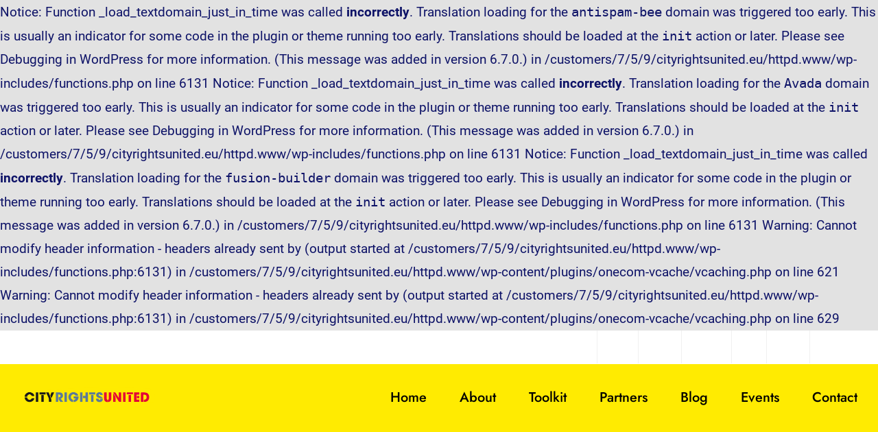

--- FILE ---
content_type: text/html; charset=UTF-8
request_url: https://www.cityrightsunited.eu/tag/amsterdam/
body_size: 11176
content:

Notice: Function _load_textdomain_just_in_time was called <strong>incorrectly</strong>. Translation loading for the <code>antispam-bee</code> domain was triggered too early. This is usually an indicator for some code in the plugin or theme running too early. Translations should be loaded at the <code>init</code> action or later. Please see <a href="https://developer.wordpress.org/advanced-administration/debug/debug-wordpress/">Debugging in WordPress</a> for more information. (This message was added in version 6.7.0.) in /customers/7/5/9/cityrightsunited.eu/httpd.www/wp-includes/functions.php on line 6131

Notice: Function _load_textdomain_just_in_time was called <strong>incorrectly</strong>. Translation loading for the <code>Avada</code> domain was triggered too early. This is usually an indicator for some code in the plugin or theme running too early. Translations should be loaded at the <code>init</code> action or later. Please see <a href="https://developer.wordpress.org/advanced-administration/debug/debug-wordpress/">Debugging in WordPress</a> for more information. (This message was added in version 6.7.0.) in /customers/7/5/9/cityrightsunited.eu/httpd.www/wp-includes/functions.php on line 6131

Notice: Function _load_textdomain_just_in_time was called <strong>incorrectly</strong>. Translation loading for the <code>fusion-builder</code> domain was triggered too early. This is usually an indicator for some code in the plugin or theme running too early. Translations should be loaded at the <code>init</code> action or later. Please see <a href="https://developer.wordpress.org/advanced-administration/debug/debug-wordpress/">Debugging in WordPress</a> for more information. (This message was added in version 6.7.0.) in /customers/7/5/9/cityrightsunited.eu/httpd.www/wp-includes/functions.php on line 6131

Warning: Cannot modify header information - headers already sent by (output started at /customers/7/5/9/cityrightsunited.eu/httpd.www/wp-includes/functions.php:6131) in /customers/7/5/9/cityrightsunited.eu/httpd.www/wp-content/plugins/onecom-vcache/vcaching.php on line 621

Warning: Cannot modify header information - headers already sent by (output started at /customers/7/5/9/cityrightsunited.eu/httpd.www/wp-includes/functions.php:6131) in /customers/7/5/9/cityrightsunited.eu/httpd.www/wp-content/plugins/onecom-vcache/vcaching.php on line 629
<!DOCTYPE html>
<html class="avada-html-layout-wide avada-html-header-position-top avada-html-is-archive" lang="en-GB" prefix="og: http://ogp.me/ns# fb: http://ogp.me/ns/fb#">
<head>
	<meta http-equiv="X-UA-Compatible" content="IE=edge" />
	<meta http-equiv="Content-Type" content="text/html; charset=utf-8"/>
	<meta name="viewport" content="width=device-width, initial-scale=1" />
	<title>amsterdam &#8211; City Rights United</title>
<meta name='robots' content='max-image-preview:large' />
<link rel="alternate" type="application/rss+xml" title="City Rights United &raquo; Feed" href="https://www.cityrightsunited.eu/feed/" />
<link rel="alternate" type="application/rss+xml" title="City Rights United &raquo; Comments Feed" href="https://www.cityrightsunited.eu/comments/feed/" />
					<link rel="shortcut icon" href="https://usercontent.one/wp/www.cityrightsunited.eu/wp-content/uploads/2022/01/favicon_32x32_Tavola-disegno-1_Tavola-disegno-1.png" type="image/x-icon" />
		
					<!-- Apple Touch Icon -->
			<link rel="apple-touch-icon" sizes="180x180" href="https://usercontent.one/wp/www.cityrightsunited.eu/wp-content/uploads/2022/01/favicon_32x32_Tavola-disegno-1_Tavola-disegno-1.png">
		
					<!-- Android Icon -->
			<link rel="icon" sizes="192x192" href="https://usercontent.one/wp/www.cityrightsunited.eu/wp-content/uploads/2022/01/favicon_32x32_Tavola-disegno-1_Tavola-disegno-1.png">
		
					<!-- MS Edge Icon -->
			<meta name="msapplication-TileImage" content="https://usercontent.one/wp/www.cityrightsunited.eu/wp-content/uploads/2022/01/favicon_32x32_Tavola-disegno-1_Tavola-disegno-1.png">
				<link rel="alternate" type="application/rss+xml" title="City Rights United &raquo; amsterdam Tag Feed" href="https://www.cityrightsunited.eu/tag/amsterdam/feed/" />
		<!-- This site uses the Google Analytics by MonsterInsights plugin v9.11.1 - Using Analytics tracking - https://www.monsterinsights.com/ -->
							<script src="//www.googletagmanager.com/gtag/js?id=G-22SJE7F7J5"  data-cfasync="false" data-wpfc-render="false" type="text/javascript" async></script>
			<script data-cfasync="false" data-wpfc-render="false" type="text/javascript">
				var mi_version = '9.11.1';
				var mi_track_user = true;
				var mi_no_track_reason = '';
								var MonsterInsightsDefaultLocations = {"page_location":"https:\/\/www.cityrightsunited.eu\/tag\/amsterdam\/"};
								if ( typeof MonsterInsightsPrivacyGuardFilter === 'function' ) {
					var MonsterInsightsLocations = (typeof MonsterInsightsExcludeQuery === 'object') ? MonsterInsightsPrivacyGuardFilter( MonsterInsightsExcludeQuery ) : MonsterInsightsPrivacyGuardFilter( MonsterInsightsDefaultLocations );
				} else {
					var MonsterInsightsLocations = (typeof MonsterInsightsExcludeQuery === 'object') ? MonsterInsightsExcludeQuery : MonsterInsightsDefaultLocations;
				}

								var disableStrs = [
										'ga-disable-G-22SJE7F7J5',
									];

				/* Function to detect opted out users */
				function __gtagTrackerIsOptedOut() {
					for (var index = 0; index < disableStrs.length; index++) {
						if (document.cookie.indexOf(disableStrs[index] + '=true') > -1) {
							return true;
						}
					}

					return false;
				}

				/* Disable tracking if the opt-out cookie exists. */
				if (__gtagTrackerIsOptedOut()) {
					for (var index = 0; index < disableStrs.length; index++) {
						window[disableStrs[index]] = true;
					}
				}

				/* Opt-out function */
				function __gtagTrackerOptout() {
					for (var index = 0; index < disableStrs.length; index++) {
						document.cookie = disableStrs[index] + '=true; expires=Thu, 31 Dec 2099 23:59:59 UTC; path=/';
						window[disableStrs[index]] = true;
					}
				}

				if ('undefined' === typeof gaOptout) {
					function gaOptout() {
						__gtagTrackerOptout();
					}
				}
								window.dataLayer = window.dataLayer || [];

				window.MonsterInsightsDualTracker = {
					helpers: {},
					trackers: {},
				};
				if (mi_track_user) {
					function __gtagDataLayer() {
						dataLayer.push(arguments);
					}

					function __gtagTracker(type, name, parameters) {
						if (!parameters) {
							parameters = {};
						}

						if (parameters.send_to) {
							__gtagDataLayer.apply(null, arguments);
							return;
						}

						if (type === 'event') {
														parameters.send_to = monsterinsights_frontend.v4_id;
							var hookName = name;
							if (typeof parameters['event_category'] !== 'undefined') {
								hookName = parameters['event_category'] + ':' + name;
							}

							if (typeof MonsterInsightsDualTracker.trackers[hookName] !== 'undefined') {
								MonsterInsightsDualTracker.trackers[hookName](parameters);
							} else {
								__gtagDataLayer('event', name, parameters);
							}
							
						} else {
							__gtagDataLayer.apply(null, arguments);
						}
					}

					__gtagTracker('js', new Date());
					__gtagTracker('set', {
						'developer_id.dZGIzZG': true,
											});
					if ( MonsterInsightsLocations.page_location ) {
						__gtagTracker('set', MonsterInsightsLocations);
					}
										__gtagTracker('config', 'G-22SJE7F7J5', {"forceSSL":"true","link_attribution":"true"} );
										window.gtag = __gtagTracker;										(function () {
						/* https://developers.google.com/analytics/devguides/collection/analyticsjs/ */
						/* ga and __gaTracker compatibility shim. */
						var noopfn = function () {
							return null;
						};
						var newtracker = function () {
							return new Tracker();
						};
						var Tracker = function () {
							return null;
						};
						var p = Tracker.prototype;
						p.get = noopfn;
						p.set = noopfn;
						p.send = function () {
							var args = Array.prototype.slice.call(arguments);
							args.unshift('send');
							__gaTracker.apply(null, args);
						};
						var __gaTracker = function () {
							var len = arguments.length;
							if (len === 0) {
								return;
							}
							var f = arguments[len - 1];
							if (typeof f !== 'object' || f === null || typeof f.hitCallback !== 'function') {
								if ('send' === arguments[0]) {
									var hitConverted, hitObject = false, action;
									if ('event' === arguments[1]) {
										if ('undefined' !== typeof arguments[3]) {
											hitObject = {
												'eventAction': arguments[3],
												'eventCategory': arguments[2],
												'eventLabel': arguments[4],
												'value': arguments[5] ? arguments[5] : 1,
											}
										}
									}
									if ('pageview' === arguments[1]) {
										if ('undefined' !== typeof arguments[2]) {
											hitObject = {
												'eventAction': 'page_view',
												'page_path': arguments[2],
											}
										}
									}
									if (typeof arguments[2] === 'object') {
										hitObject = arguments[2];
									}
									if (typeof arguments[5] === 'object') {
										Object.assign(hitObject, arguments[5]);
									}
									if ('undefined' !== typeof arguments[1].hitType) {
										hitObject = arguments[1];
										if ('pageview' === hitObject.hitType) {
											hitObject.eventAction = 'page_view';
										}
									}
									if (hitObject) {
										action = 'timing' === arguments[1].hitType ? 'timing_complete' : hitObject.eventAction;
										hitConverted = mapArgs(hitObject);
										__gtagTracker('event', action, hitConverted);
									}
								}
								return;
							}

							function mapArgs(args) {
								var arg, hit = {};
								var gaMap = {
									'eventCategory': 'event_category',
									'eventAction': 'event_action',
									'eventLabel': 'event_label',
									'eventValue': 'event_value',
									'nonInteraction': 'non_interaction',
									'timingCategory': 'event_category',
									'timingVar': 'name',
									'timingValue': 'value',
									'timingLabel': 'event_label',
									'page': 'page_path',
									'location': 'page_location',
									'title': 'page_title',
									'referrer' : 'page_referrer',
								};
								for (arg in args) {
																		if (!(!args.hasOwnProperty(arg) || !gaMap.hasOwnProperty(arg))) {
										hit[gaMap[arg]] = args[arg];
									} else {
										hit[arg] = args[arg];
									}
								}
								return hit;
							}

							try {
								f.hitCallback();
							} catch (ex) {
							}
						};
						__gaTracker.create = newtracker;
						__gaTracker.getByName = newtracker;
						__gaTracker.getAll = function () {
							return [];
						};
						__gaTracker.remove = noopfn;
						__gaTracker.loaded = true;
						window['__gaTracker'] = __gaTracker;
					})();
									} else {
										console.log("");
					(function () {
						function __gtagTracker() {
							return null;
						}

						window['__gtagTracker'] = __gtagTracker;
						window['gtag'] = __gtagTracker;
					})();
									}
			</script>
							<!-- / Google Analytics by MonsterInsights -->
		<style id='wp-img-auto-sizes-contain-inline-css' type='text/css'>
img:is([sizes=auto i],[sizes^="auto," i]){contain-intrinsic-size:3000px 1500px}
/*# sourceURL=wp-img-auto-sizes-contain-inline-css */
</style>
<style id='classic-theme-styles-inline-css' type='text/css'>
/*! This file is auto-generated */
.wp-block-button__link{color:#fff;background-color:#32373c;border-radius:9999px;box-shadow:none;text-decoration:none;padding:calc(.667em + 2px) calc(1.333em + 2px);font-size:1.125em}.wp-block-file__button{background:#32373c;color:#fff;text-decoration:none}
/*# sourceURL=/wp-includes/css/classic-themes.min.css */
</style>
<link rel='stylesheet' id='fusion-dynamic-css-css' href='https://usercontent.one/wp/www.cityrightsunited.eu/wp-content/uploads/fusion-styles/6649050381f364fea7bc6b912b9fcdf1.min.css?ver=3.8.2' type='text/css' media='all' />
<script type="text/javascript" src="https://usercontent.one/wp/www.cityrightsunited.eu/wp-content/plugins/google-analytics-for-wordpress/assets/js/frontend-gtag.js?ver=9.11.1" id="monsterinsights-frontend-script-js" async="async" data-wp-strategy="async"></script>
<script data-cfasync="false" data-wpfc-render="false" type="text/javascript" id='monsterinsights-frontend-script-js-extra'>/* <![CDATA[ */
var monsterinsights_frontend = {"js_events_tracking":"true","download_extensions":"doc,pdf,ppt,zip,xls,docx,pptx,xlsx","inbound_paths":"[{\"path\":\"\\\/go\\\/\",\"label\":\"affiliate\"},{\"path\":\"\\\/recommend\\\/\",\"label\":\"affiliate\"}]","home_url":"https:\/\/www.cityrightsunited.eu","hash_tracking":"false","v4_id":"G-22SJE7F7J5"};/* ]]> */
</script>
<link rel="https://api.w.org/" href="https://www.cityrightsunited.eu/wp-json/" /><link rel="alternate" title="JSON" type="application/json" href="https://www.cityrightsunited.eu/wp-json/wp/v2/tags/5" /><link rel="EditURI" type="application/rsd+xml" title="RSD" href="https://www.cityrightsunited.eu/xmlrpc.php?rsd" />
<meta name="generator" content="WordPress 6.9" />
<style type="text/css" id="css-fb-visibility">@media screen and (max-width: 740px){.fusion-no-small-visibility{display:none !important;}body .sm-text-align-center{text-align:center !important;}body .sm-text-align-left{text-align:left !important;}body .sm-text-align-right{text-align:right !important;}body .sm-flex-align-center{justify-content:center !important;}body .sm-flex-align-flex-start{justify-content:flex-start !important;}body .sm-flex-align-flex-end{justify-content:flex-end !important;}body .sm-mx-auto{margin-left:auto !important;margin-right:auto !important;}body .sm-ml-auto{margin-left:auto !important;}body .sm-mr-auto{margin-right:auto !important;}body .fusion-absolute-position-small{position:absolute;top:auto;width:100%;}.awb-sticky.awb-sticky-small{ position: sticky; top: var(--awb-sticky-offset,0); }}@media screen and (min-width: 741px) and (max-width: 1124px){.fusion-no-medium-visibility{display:none !important;}body .md-text-align-center{text-align:center !important;}body .md-text-align-left{text-align:left !important;}body .md-text-align-right{text-align:right !important;}body .md-flex-align-center{justify-content:center !important;}body .md-flex-align-flex-start{justify-content:flex-start !important;}body .md-flex-align-flex-end{justify-content:flex-end !important;}body .md-mx-auto{margin-left:auto !important;margin-right:auto !important;}body .md-ml-auto{margin-left:auto !important;}body .md-mr-auto{margin-right:auto !important;}body .fusion-absolute-position-medium{position:absolute;top:auto;width:100%;}.awb-sticky.awb-sticky-medium{ position: sticky; top: var(--awb-sticky-offset,0); }}@media screen and (min-width: 1125px){.fusion-no-large-visibility{display:none !important;}body .lg-text-align-center{text-align:center !important;}body .lg-text-align-left{text-align:left !important;}body .lg-text-align-right{text-align:right !important;}body .lg-flex-align-center{justify-content:center !important;}body .lg-flex-align-flex-start{justify-content:flex-start !important;}body .lg-flex-align-flex-end{justify-content:flex-end !important;}body .lg-mx-auto{margin-left:auto !important;margin-right:auto !important;}body .lg-ml-auto{margin-left:auto !important;}body .lg-mr-auto{margin-right:auto !important;}body .fusion-absolute-position-large{position:absolute;top:auto;width:100%;}.awb-sticky.awb-sticky-large{ position: sticky; top: var(--awb-sticky-offset,0); }}</style><style type="text/css">.recentcomments a{display:inline !important;padding:0 !important;margin:0 !important;}</style>		<script type="text/javascript">
			var doc = document.documentElement;
			doc.setAttribute( 'data-useragent', navigator.userAgent );
		</script>
		
	<style id='global-styles-inline-css' type='text/css'>
:root{--wp--preset--aspect-ratio--square: 1;--wp--preset--aspect-ratio--4-3: 4/3;--wp--preset--aspect-ratio--3-4: 3/4;--wp--preset--aspect-ratio--3-2: 3/2;--wp--preset--aspect-ratio--2-3: 2/3;--wp--preset--aspect-ratio--16-9: 16/9;--wp--preset--aspect-ratio--9-16: 9/16;--wp--preset--color--black: #000000;--wp--preset--color--cyan-bluish-gray: #abb8c3;--wp--preset--color--white: #ffffff;--wp--preset--color--pale-pink: #f78da7;--wp--preset--color--vivid-red: #cf2e2e;--wp--preset--color--luminous-vivid-orange: #ff6900;--wp--preset--color--luminous-vivid-amber: #fcb900;--wp--preset--color--light-green-cyan: #7bdcb5;--wp--preset--color--vivid-green-cyan: #00d084;--wp--preset--color--pale-cyan-blue: #8ed1fc;--wp--preset--color--vivid-cyan-blue: #0693e3;--wp--preset--color--vivid-purple: #9b51e0;--wp--preset--gradient--vivid-cyan-blue-to-vivid-purple: linear-gradient(135deg,rgb(6,147,227) 0%,rgb(155,81,224) 100%);--wp--preset--gradient--light-green-cyan-to-vivid-green-cyan: linear-gradient(135deg,rgb(122,220,180) 0%,rgb(0,208,130) 100%);--wp--preset--gradient--luminous-vivid-amber-to-luminous-vivid-orange: linear-gradient(135deg,rgb(252,185,0) 0%,rgb(255,105,0) 100%);--wp--preset--gradient--luminous-vivid-orange-to-vivid-red: linear-gradient(135deg,rgb(255,105,0) 0%,rgb(207,46,46) 100%);--wp--preset--gradient--very-light-gray-to-cyan-bluish-gray: linear-gradient(135deg,rgb(238,238,238) 0%,rgb(169,184,195) 100%);--wp--preset--gradient--cool-to-warm-spectrum: linear-gradient(135deg,rgb(74,234,220) 0%,rgb(151,120,209) 20%,rgb(207,42,186) 40%,rgb(238,44,130) 60%,rgb(251,105,98) 80%,rgb(254,248,76) 100%);--wp--preset--gradient--blush-light-purple: linear-gradient(135deg,rgb(255,206,236) 0%,rgb(152,150,240) 100%);--wp--preset--gradient--blush-bordeaux: linear-gradient(135deg,rgb(254,205,165) 0%,rgb(254,45,45) 50%,rgb(107,0,62) 100%);--wp--preset--gradient--luminous-dusk: linear-gradient(135deg,rgb(255,203,112) 0%,rgb(199,81,192) 50%,rgb(65,88,208) 100%);--wp--preset--gradient--pale-ocean: linear-gradient(135deg,rgb(255,245,203) 0%,rgb(182,227,212) 50%,rgb(51,167,181) 100%);--wp--preset--gradient--electric-grass: linear-gradient(135deg,rgb(202,248,128) 0%,rgb(113,206,126) 100%);--wp--preset--gradient--midnight: linear-gradient(135deg,rgb(2,3,129) 0%,rgb(40,116,252) 100%);--wp--preset--font-size--small: 14.25px;--wp--preset--font-size--medium: 20px;--wp--preset--font-size--large: 28.5px;--wp--preset--font-size--x-large: 42px;--wp--preset--font-size--normal: 19px;--wp--preset--font-size--xlarge: 38px;--wp--preset--font-size--huge: 57px;--wp--preset--spacing--20: 0.44rem;--wp--preset--spacing--30: 0.67rem;--wp--preset--spacing--40: 1rem;--wp--preset--spacing--50: 1.5rem;--wp--preset--spacing--60: 2.25rem;--wp--preset--spacing--70: 3.38rem;--wp--preset--spacing--80: 5.06rem;--wp--preset--shadow--natural: 6px 6px 9px rgba(0, 0, 0, 0.2);--wp--preset--shadow--deep: 12px 12px 50px rgba(0, 0, 0, 0.4);--wp--preset--shadow--sharp: 6px 6px 0px rgba(0, 0, 0, 0.2);--wp--preset--shadow--outlined: 6px 6px 0px -3px rgb(255, 255, 255), 6px 6px rgb(0, 0, 0);--wp--preset--shadow--crisp: 6px 6px 0px rgb(0, 0, 0);}:where(.is-layout-flex){gap: 0.5em;}:where(.is-layout-grid){gap: 0.5em;}body .is-layout-flex{display: flex;}.is-layout-flex{flex-wrap: wrap;align-items: center;}.is-layout-flex > :is(*, div){margin: 0;}body .is-layout-grid{display: grid;}.is-layout-grid > :is(*, div){margin: 0;}:where(.wp-block-columns.is-layout-flex){gap: 2em;}:where(.wp-block-columns.is-layout-grid){gap: 2em;}:where(.wp-block-post-template.is-layout-flex){gap: 1.25em;}:where(.wp-block-post-template.is-layout-grid){gap: 1.25em;}.has-black-color{color: var(--wp--preset--color--black) !important;}.has-cyan-bluish-gray-color{color: var(--wp--preset--color--cyan-bluish-gray) !important;}.has-white-color{color: var(--wp--preset--color--white) !important;}.has-pale-pink-color{color: var(--wp--preset--color--pale-pink) !important;}.has-vivid-red-color{color: var(--wp--preset--color--vivid-red) !important;}.has-luminous-vivid-orange-color{color: var(--wp--preset--color--luminous-vivid-orange) !important;}.has-luminous-vivid-amber-color{color: var(--wp--preset--color--luminous-vivid-amber) !important;}.has-light-green-cyan-color{color: var(--wp--preset--color--light-green-cyan) !important;}.has-vivid-green-cyan-color{color: var(--wp--preset--color--vivid-green-cyan) !important;}.has-pale-cyan-blue-color{color: var(--wp--preset--color--pale-cyan-blue) !important;}.has-vivid-cyan-blue-color{color: var(--wp--preset--color--vivid-cyan-blue) !important;}.has-vivid-purple-color{color: var(--wp--preset--color--vivid-purple) !important;}.has-black-background-color{background-color: var(--wp--preset--color--black) !important;}.has-cyan-bluish-gray-background-color{background-color: var(--wp--preset--color--cyan-bluish-gray) !important;}.has-white-background-color{background-color: var(--wp--preset--color--white) !important;}.has-pale-pink-background-color{background-color: var(--wp--preset--color--pale-pink) !important;}.has-vivid-red-background-color{background-color: var(--wp--preset--color--vivid-red) !important;}.has-luminous-vivid-orange-background-color{background-color: var(--wp--preset--color--luminous-vivid-orange) !important;}.has-luminous-vivid-amber-background-color{background-color: var(--wp--preset--color--luminous-vivid-amber) !important;}.has-light-green-cyan-background-color{background-color: var(--wp--preset--color--light-green-cyan) !important;}.has-vivid-green-cyan-background-color{background-color: var(--wp--preset--color--vivid-green-cyan) !important;}.has-pale-cyan-blue-background-color{background-color: var(--wp--preset--color--pale-cyan-blue) !important;}.has-vivid-cyan-blue-background-color{background-color: var(--wp--preset--color--vivid-cyan-blue) !important;}.has-vivid-purple-background-color{background-color: var(--wp--preset--color--vivid-purple) !important;}.has-black-border-color{border-color: var(--wp--preset--color--black) !important;}.has-cyan-bluish-gray-border-color{border-color: var(--wp--preset--color--cyan-bluish-gray) !important;}.has-white-border-color{border-color: var(--wp--preset--color--white) !important;}.has-pale-pink-border-color{border-color: var(--wp--preset--color--pale-pink) !important;}.has-vivid-red-border-color{border-color: var(--wp--preset--color--vivid-red) !important;}.has-luminous-vivid-orange-border-color{border-color: var(--wp--preset--color--luminous-vivid-orange) !important;}.has-luminous-vivid-amber-border-color{border-color: var(--wp--preset--color--luminous-vivid-amber) !important;}.has-light-green-cyan-border-color{border-color: var(--wp--preset--color--light-green-cyan) !important;}.has-vivid-green-cyan-border-color{border-color: var(--wp--preset--color--vivid-green-cyan) !important;}.has-pale-cyan-blue-border-color{border-color: var(--wp--preset--color--pale-cyan-blue) !important;}.has-vivid-cyan-blue-border-color{border-color: var(--wp--preset--color--vivid-cyan-blue) !important;}.has-vivid-purple-border-color{border-color: var(--wp--preset--color--vivid-purple) !important;}.has-vivid-cyan-blue-to-vivid-purple-gradient-background{background: var(--wp--preset--gradient--vivid-cyan-blue-to-vivid-purple) !important;}.has-light-green-cyan-to-vivid-green-cyan-gradient-background{background: var(--wp--preset--gradient--light-green-cyan-to-vivid-green-cyan) !important;}.has-luminous-vivid-amber-to-luminous-vivid-orange-gradient-background{background: var(--wp--preset--gradient--luminous-vivid-amber-to-luminous-vivid-orange) !important;}.has-luminous-vivid-orange-to-vivid-red-gradient-background{background: var(--wp--preset--gradient--luminous-vivid-orange-to-vivid-red) !important;}.has-very-light-gray-to-cyan-bluish-gray-gradient-background{background: var(--wp--preset--gradient--very-light-gray-to-cyan-bluish-gray) !important;}.has-cool-to-warm-spectrum-gradient-background{background: var(--wp--preset--gradient--cool-to-warm-spectrum) !important;}.has-blush-light-purple-gradient-background{background: var(--wp--preset--gradient--blush-light-purple) !important;}.has-blush-bordeaux-gradient-background{background: var(--wp--preset--gradient--blush-bordeaux) !important;}.has-luminous-dusk-gradient-background{background: var(--wp--preset--gradient--luminous-dusk) !important;}.has-pale-ocean-gradient-background{background: var(--wp--preset--gradient--pale-ocean) !important;}.has-electric-grass-gradient-background{background: var(--wp--preset--gradient--electric-grass) !important;}.has-midnight-gradient-background{background: var(--wp--preset--gradient--midnight) !important;}.has-small-font-size{font-size: var(--wp--preset--font-size--small) !important;}.has-medium-font-size{font-size: var(--wp--preset--font-size--medium) !important;}.has-large-font-size{font-size: var(--wp--preset--font-size--large) !important;}.has-x-large-font-size{font-size: var(--wp--preset--font-size--x-large) !important;}
/*# sourceURL=global-styles-inline-css */
</style>
</head>

<body class="archive tag tag-amsterdam tag-5 wp-theme-Avada fusion-image-hovers fusion-pagination-sizing fusion-button_type-flat fusion-button_span-no fusion-button_gradient-linear avada-image-rollover-circle-no avada-image-rollover-yes avada-image-rollover-direction-fade fusion-body ltr fusion-sticky-header no-tablet-sticky-header no-mobile-sticky-header no-mobile-slidingbar no-mobile-totop fusion-disable-outline fusion-sub-menu-fade mobile-logo-pos-left layout-wide-mode avada-has-boxed-modal-shadow- layout-scroll-offset-full avada-has-zero-margin-offset-top fusion-top-header menu-text-align-center mobile-menu-design-modern fusion-show-pagination-text fusion-header-layout-v3 avada-responsive avada-footer-fx-none avada-menu-highlight-style-bar fusion-search-form-clean fusion-main-menu-search-overlay fusion-avatar-circle avada-dropdown-styles avada-blog-layout-large avada-blog-archive-layout-grid avada-header-shadow-no avada-menu-icon-position-left avada-has-megamenu-shadow avada-has-breadcrumb-mobile-hidden avada-has-titlebar-bar_and_content avada-header-border-color-full-transparent avada-header-top-bg-not-opaque avada-has-transparent-timeline_color avada-has-pagination-width_height avada-flyout-menu-direction-fade avada-has-blocks avada-ec-views-v1" data-awb-post-id="513">
		<a class="skip-link screen-reader-text" href="#content">Skip to content</a>

	<div id="boxed-wrapper">
		<div class="fusion-sides-frame"></div>
		<div id="wrapper" class="fusion-wrapper">
			<div id="home" style="position:relative;top:-1px;"></div>
			
				
			<header class="fusion-header-wrapper">
				<div class="fusion-header-v3 fusion-logo-alignment fusion-logo-left fusion-sticky-menu- fusion-sticky-logo-1 fusion-mobile-logo-  fusion-mobile-menu-design-modern">
					
<div class="fusion-secondary-header">
	<div class="fusion-row">
							<div class="fusion-alignright">
				<nav class="fusion-secondary-menu" role="navigation" aria-label="Secondary Menu"><ul id="menu-virtual-assistant-main-menu" class="menu"><li  id="menu-item-11"  class="menu-item menu-item-type-custom menu-item-object-custom menu-item-home menu-item-11"  data-item-id="11"><a  href="https://www.cityrightsunited.eu/" class="fusion-bar-highlight"><span class="menu-text">Home</span></a></li><li  id="menu-item-29"  class="menu-item menu-item-type-post_type menu-item-object-page menu-item-29"  data-item-id="29"><a  href="https://www.cityrightsunited.eu/about/" class="fusion-bar-highlight"><span class="menu-text">About</span></a></li><li  id="menu-item-1912"  class="menu-item menu-item-type-post_type menu-item-object-page menu-item-has-children menu-item-1912 fusion-dropdown-menu"  data-item-id="1912"><a  href="https://www.cityrightsunited.eu/toolkit/" class="fusion-bar-highlight"><span class="menu-text">Toolkit</span></a><ul class="sub-menu"><li  id="menu-item-1913"  class="menu-item menu-item-type-post_type menu-item-object-page menu-item-1913 fusion-dropdown-submenu" ><a  href="https://www.cityrightsunited.eu/toolkit/access-to-education/" class="fusion-bar-highlight"><span>Education</span></a></li><li  id="menu-item-1914"  class="menu-item menu-item-type-post_type menu-item-object-page menu-item-1914 fusion-dropdown-submenu" ><a  href="https://www.cityrightsunited.eu/toolkit/lgbtqi/" class="fusion-bar-highlight"><span>LGBTQI+</span></a></li><li  id="menu-item-1915"  class="menu-item menu-item-type-post_type menu-item-object-page menu-item-1915 fusion-dropdown-submenu" ><a  href="https://www.cityrightsunited.eu/toolkit/access-to-housing/" class="fusion-bar-highlight"><span>Housing</span></a></li><li  id="menu-item-1916"  class="menu-item menu-item-type-post_type menu-item-object-page menu-item-1916 fusion-dropdown-submenu" ><a  href="https://www.cityrightsunited.eu/toolkit/city-id/" class="fusion-bar-highlight"><span>City ID</span></a></li><li  id="menu-item-1917"  class="menu-item menu-item-type-post_type menu-item-object-page menu-item-1917 fusion-dropdown-submenu" ><a  href="https://www.cityrightsunited.eu/toolkit/access-to-health-care/" class="fusion-bar-highlight"><span>health care</span></a></li><li  id="menu-item-1918"  class="menu-item menu-item-type-post_type menu-item-object-page menu-item-1918 fusion-dropdown-submenu" ><a  href="https://www.cityrightsunited.eu/toolkit/regularisation/" class="fusion-bar-highlight"><span>Regularisation</span></a></li><li  id="menu-item-1919"  class="menu-item menu-item-type-post_type menu-item-object-page menu-item-1919 fusion-dropdown-submenu" ><a  href="https://www.cityrightsunited.eu/toolkit/mmrn/" class="fusion-bar-highlight"><span>MMRN</span></a></li><li  id="menu-item-1920"  class="menu-item menu-item-type-post_type menu-item-object-page menu-item-1920 fusion-dropdown-submenu" ><a  href="https://www.cityrightsunited.eu/toolkit/migrante/" class="fusion-bar-highlight"><span>MIGRANTE</span></a></li><li  id="menu-item-1921"  class="menu-item menu-item-type-post_type menu-item-object-page menu-item-1921 fusion-dropdown-submenu" ><a  href="https://www.cityrightsunited.eu/toolkit/amsterdam-city-rights/" class="fusion-bar-highlight"><span>acr</span></a></li><li  id="menu-item-1922"  class="menu-item menu-item-type-post_type menu-item-object-page menu-item-1922 fusion-dropdown-submenu" ><a  href="https://www.cityrightsunited.eu/toolkit/top-manta/" class="fusion-bar-highlight"><span>Top Manta</span></a></li><li  id="menu-item-1923"  class="menu-item menu-item-type-post_type menu-item-object-page menu-item-1923 fusion-dropdown-submenu" ><a  href="https://www.cityrightsunited.eu/toolkit/printrights/" class="fusion-bar-highlight"><span>PrintRights</span></a></li><li  id="menu-item-1924"  class="menu-item menu-item-type-post_type menu-item-object-page menu-item-1924 fusion-dropdown-submenu" ><a  href="https://www.cityrightsunited.eu/toolkit/city-rights-app/" class="fusion-bar-highlight"><span>City Rights App</span></a></li><li  id="menu-item-1925"  class="menu-item menu-item-type-post_type menu-item-object-page menu-item-1925 fusion-dropdown-submenu" ><a  href="https://www.cityrightsunited.eu/toolkit/unsolicited-policy-advice/" class="fusion-bar-highlight"><span>Unsolicited Policy Advice</span></a></li></ul></li><li  id="menu-item-28"  class="menu-item menu-item-type-post_type menu-item-object-page menu-item-28"  data-item-id="28"><a  href="https://www.cityrightsunited.eu/partners/" class="fusion-bar-highlight"><span class="menu-text">Partners</span></a></li><li  id="menu-item-664"  class="menu-item menu-item-type-post_type menu-item-object-page menu-item-664"  data-item-id="664"><a  href="https://www.cityrightsunited.eu/blog/" class="fusion-bar-highlight"><span class="menu-text">Blog</span></a></li><li  id="menu-item-752"  class="menu-item menu-item-type-post_type menu-item-object-page menu-item-752"  data-item-id="752"><a  href="https://www.cityrightsunited.eu/events/" class="fusion-bar-highlight"><span class="menu-text">Events</span></a></li><li  id="menu-item-27"  class="menu-item menu-item-type-post_type menu-item-object-page menu-item-27"  data-item-id="27"><a  href="https://www.cityrightsunited.eu/contact/" class="fusion-bar-highlight"><span class="menu-text">Contact</span></a></li></ul></nav><nav class="fusion-mobile-nav-holder fusion-mobile-menu-text-align-left" aria-label="Secondary Mobile Menu"></nav>			</div>
			</div>
</div>
<div class="fusion-header-sticky-height"></div>
<div class="fusion-header">
	<div class="fusion-row">
					<div class="fusion-logo" data-margin-top="34px" data-margin-bottom="34px" data-margin-left="0px" data-margin-right="0px">
			<a class="fusion-logo-link"  href="https://www.cityrightsunited.eu/" >

						<!-- standard logo -->
			<img src="https://usercontent.one/wp/www.cityrightsunited.eu/wp-content/uploads/2022/01/city-rights-united-logo-def-ok-01.png" srcset="https://usercontent.one/wp/www.cityrightsunited.eu/wp-content/uploads/2022/01/city-rights-united-logo-def-ok-01.png 1x, https://usercontent.one/wp/www.cityrightsunited.eu/wp-content/uploads/2022/01/city-rights-united-logo-def-ok-01.png 2x" width="392" height="45" style="max-height:45px;height:auto;" alt="City Rights United Logo" data-retina_logo_url="https://usercontent.one/wp/www.cityrightsunited.eu/wp-content/uploads/2022/01/city-rights-united-logo-def-ok-01.png" class="fusion-standard-logo" />

			
											<!-- sticky header logo -->
				<img src="https://usercontent.one/wp/www.cityrightsunited.eu/wp-content/uploads/2022/01/city-rights-united-logo-def-ok-01.png" srcset="https://usercontent.one/wp/www.cityrightsunited.eu/wp-content/uploads/2022/01/city-rights-united-logo-def-ok-01.png 1x, https://usercontent.one/wp/www.cityrightsunited.eu/wp-content/uploads/2022/01/city-rights-united-logo-def-ok-01.png 2x" width="392" height="45" style="max-height:45px;height:auto;" alt="City Rights United Logo" data-retina_logo_url="https://usercontent.one/wp/www.cityrightsunited.eu/wp-content/uploads/2022/01/city-rights-united-logo-def-ok-01.png" class="fusion-sticky-logo" />
					</a>
		</div>		<nav class="fusion-main-menu" aria-label="Main Menu"><div class="fusion-overlay-search">		<form role="search" class="searchform fusion-search-form  fusion-search-form-clean" method="get" action="https://www.cityrightsunited.eu/">
			<div class="fusion-search-form-content">

				
				<div class="fusion-search-field search-field">
					<label><span class="screen-reader-text">Search for:</span>
													<input type="search" value="" name="s" class="s" placeholder="Search..." required aria-required="true" aria-label="Search..."/>
											</label>
				</div>
				<div class="fusion-search-button search-button">
					<input type="submit" class="fusion-search-submit searchsubmit" aria-label="Search" value="&#xf002;" />
									</div>

				
			</div>


			
		</form>
		<div class="fusion-search-spacer"></div><a href="#" role="button" aria-label="Close Search" class="fusion-close-search"></a></div><ul id="menu-virtual-assistant-main-menu-1" class="fusion-menu"><li   class="menu-item menu-item-type-custom menu-item-object-custom menu-item-home menu-item-11"  data-item-id="11"><a  href="https://www.cityrightsunited.eu/" class="fusion-bar-highlight"><span class="menu-text">Home</span></a></li><li   class="menu-item menu-item-type-post_type menu-item-object-page menu-item-29"  data-item-id="29"><a  href="https://www.cityrightsunited.eu/about/" class="fusion-bar-highlight"><span class="menu-text">About</span></a></li><li   class="menu-item menu-item-type-post_type menu-item-object-page menu-item-has-children menu-item-1912 fusion-dropdown-menu"  data-item-id="1912"><a  href="https://www.cityrightsunited.eu/toolkit/" class="fusion-bar-highlight"><span class="menu-text">Toolkit</span></a><ul class="sub-menu"><li   class="menu-item menu-item-type-post_type menu-item-object-page menu-item-1913 fusion-dropdown-submenu" ><a  href="https://www.cityrightsunited.eu/toolkit/access-to-education/" class="fusion-bar-highlight"><span>Education</span></a></li><li   class="menu-item menu-item-type-post_type menu-item-object-page menu-item-1914 fusion-dropdown-submenu" ><a  href="https://www.cityrightsunited.eu/toolkit/lgbtqi/" class="fusion-bar-highlight"><span>LGBTQI+</span></a></li><li   class="menu-item menu-item-type-post_type menu-item-object-page menu-item-1915 fusion-dropdown-submenu" ><a  href="https://www.cityrightsunited.eu/toolkit/access-to-housing/" class="fusion-bar-highlight"><span>Housing</span></a></li><li   class="menu-item menu-item-type-post_type menu-item-object-page menu-item-1916 fusion-dropdown-submenu" ><a  href="https://www.cityrightsunited.eu/toolkit/city-id/" class="fusion-bar-highlight"><span>City ID</span></a></li><li   class="menu-item menu-item-type-post_type menu-item-object-page menu-item-1917 fusion-dropdown-submenu" ><a  href="https://www.cityrightsunited.eu/toolkit/access-to-health-care/" class="fusion-bar-highlight"><span>health care</span></a></li><li   class="menu-item menu-item-type-post_type menu-item-object-page menu-item-1918 fusion-dropdown-submenu" ><a  href="https://www.cityrightsunited.eu/toolkit/regularisation/" class="fusion-bar-highlight"><span>Regularisation</span></a></li><li   class="menu-item menu-item-type-post_type menu-item-object-page menu-item-1919 fusion-dropdown-submenu" ><a  href="https://www.cityrightsunited.eu/toolkit/mmrn/" class="fusion-bar-highlight"><span>MMRN</span></a></li><li   class="menu-item menu-item-type-post_type menu-item-object-page menu-item-1920 fusion-dropdown-submenu" ><a  href="https://www.cityrightsunited.eu/toolkit/migrante/" class="fusion-bar-highlight"><span>MIGRANTE</span></a></li><li   class="menu-item menu-item-type-post_type menu-item-object-page menu-item-1921 fusion-dropdown-submenu" ><a  href="https://www.cityrightsunited.eu/toolkit/amsterdam-city-rights/" class="fusion-bar-highlight"><span>acr</span></a></li><li   class="menu-item menu-item-type-post_type menu-item-object-page menu-item-1922 fusion-dropdown-submenu" ><a  href="https://www.cityrightsunited.eu/toolkit/top-manta/" class="fusion-bar-highlight"><span>Top Manta</span></a></li><li   class="menu-item menu-item-type-post_type menu-item-object-page menu-item-1923 fusion-dropdown-submenu" ><a  href="https://www.cityrightsunited.eu/toolkit/printrights/" class="fusion-bar-highlight"><span>PrintRights</span></a></li><li   class="menu-item menu-item-type-post_type menu-item-object-page menu-item-1924 fusion-dropdown-submenu" ><a  href="https://www.cityrightsunited.eu/toolkit/city-rights-app/" class="fusion-bar-highlight"><span>City Rights App</span></a></li><li   class="menu-item menu-item-type-post_type menu-item-object-page menu-item-1925 fusion-dropdown-submenu" ><a  href="https://www.cityrightsunited.eu/toolkit/unsolicited-policy-advice/" class="fusion-bar-highlight"><span>Unsolicited Policy Advice</span></a></li></ul></li><li   class="menu-item menu-item-type-post_type menu-item-object-page menu-item-28"  data-item-id="28"><a  href="https://www.cityrightsunited.eu/partners/" class="fusion-bar-highlight"><span class="menu-text">Partners</span></a></li><li   class="menu-item menu-item-type-post_type menu-item-object-page menu-item-664"  data-item-id="664"><a  href="https://www.cityrightsunited.eu/blog/" class="fusion-bar-highlight"><span class="menu-text">Blog</span></a></li><li   class="menu-item menu-item-type-post_type menu-item-object-page menu-item-752"  data-item-id="752"><a  href="https://www.cityrightsunited.eu/events/" class="fusion-bar-highlight"><span class="menu-text">Events</span></a></li><li   class="menu-item menu-item-type-post_type menu-item-object-page menu-item-27"  data-item-id="27"><a  href="https://www.cityrightsunited.eu/contact/" class="fusion-bar-highlight"><span class="menu-text">Contact</span></a></li></ul></nav><div class="fusion-mobile-navigation"><ul id="menu-virtual-assistant-main-menu-2" class="fusion-mobile-menu"><li   class="menu-item menu-item-type-custom menu-item-object-custom menu-item-home menu-item-11"  data-item-id="11"><a  href="https://www.cityrightsunited.eu/" class="fusion-bar-highlight"><span class="menu-text">Home</span></a></li><li   class="menu-item menu-item-type-post_type menu-item-object-page menu-item-29"  data-item-id="29"><a  href="https://www.cityrightsunited.eu/about/" class="fusion-bar-highlight"><span class="menu-text">About</span></a></li><li   class="menu-item menu-item-type-post_type menu-item-object-page menu-item-has-children menu-item-1912 fusion-dropdown-menu"  data-item-id="1912"><a  href="https://www.cityrightsunited.eu/toolkit/" class="fusion-bar-highlight"><span class="menu-text">Toolkit</span></a><ul class="sub-menu"><li   class="menu-item menu-item-type-post_type menu-item-object-page menu-item-1913 fusion-dropdown-submenu" ><a  href="https://www.cityrightsunited.eu/toolkit/access-to-education/" class="fusion-bar-highlight"><span>Education</span></a></li><li   class="menu-item menu-item-type-post_type menu-item-object-page menu-item-1914 fusion-dropdown-submenu" ><a  href="https://www.cityrightsunited.eu/toolkit/lgbtqi/" class="fusion-bar-highlight"><span>LGBTQI+</span></a></li><li   class="menu-item menu-item-type-post_type menu-item-object-page menu-item-1915 fusion-dropdown-submenu" ><a  href="https://www.cityrightsunited.eu/toolkit/access-to-housing/" class="fusion-bar-highlight"><span>Housing</span></a></li><li   class="menu-item menu-item-type-post_type menu-item-object-page menu-item-1916 fusion-dropdown-submenu" ><a  href="https://www.cityrightsunited.eu/toolkit/city-id/" class="fusion-bar-highlight"><span>City ID</span></a></li><li   class="menu-item menu-item-type-post_type menu-item-object-page menu-item-1917 fusion-dropdown-submenu" ><a  href="https://www.cityrightsunited.eu/toolkit/access-to-health-care/" class="fusion-bar-highlight"><span>health care</span></a></li><li   class="menu-item menu-item-type-post_type menu-item-object-page menu-item-1918 fusion-dropdown-submenu" ><a  href="https://www.cityrightsunited.eu/toolkit/regularisation/" class="fusion-bar-highlight"><span>Regularisation</span></a></li><li   class="menu-item menu-item-type-post_type menu-item-object-page menu-item-1919 fusion-dropdown-submenu" ><a  href="https://www.cityrightsunited.eu/toolkit/mmrn/" class="fusion-bar-highlight"><span>MMRN</span></a></li><li   class="menu-item menu-item-type-post_type menu-item-object-page menu-item-1920 fusion-dropdown-submenu" ><a  href="https://www.cityrightsunited.eu/toolkit/migrante/" class="fusion-bar-highlight"><span>MIGRANTE</span></a></li><li   class="menu-item menu-item-type-post_type menu-item-object-page menu-item-1921 fusion-dropdown-submenu" ><a  href="https://www.cityrightsunited.eu/toolkit/amsterdam-city-rights/" class="fusion-bar-highlight"><span>acr</span></a></li><li   class="menu-item menu-item-type-post_type menu-item-object-page menu-item-1922 fusion-dropdown-submenu" ><a  href="https://www.cityrightsunited.eu/toolkit/top-manta/" class="fusion-bar-highlight"><span>Top Manta</span></a></li><li   class="menu-item menu-item-type-post_type menu-item-object-page menu-item-1923 fusion-dropdown-submenu" ><a  href="https://www.cityrightsunited.eu/toolkit/printrights/" class="fusion-bar-highlight"><span>PrintRights</span></a></li><li   class="menu-item menu-item-type-post_type menu-item-object-page menu-item-1924 fusion-dropdown-submenu" ><a  href="https://www.cityrightsunited.eu/toolkit/city-rights-app/" class="fusion-bar-highlight"><span>City Rights App</span></a></li><li   class="menu-item menu-item-type-post_type menu-item-object-page menu-item-1925 fusion-dropdown-submenu" ><a  href="https://www.cityrightsunited.eu/toolkit/unsolicited-policy-advice/" class="fusion-bar-highlight"><span>Unsolicited Policy Advice</span></a></li></ul></li><li   class="menu-item menu-item-type-post_type menu-item-object-page menu-item-28"  data-item-id="28"><a  href="https://www.cityrightsunited.eu/partners/" class="fusion-bar-highlight"><span class="menu-text">Partners</span></a></li><li   class="menu-item menu-item-type-post_type menu-item-object-page menu-item-664"  data-item-id="664"><a  href="https://www.cityrightsunited.eu/blog/" class="fusion-bar-highlight"><span class="menu-text">Blog</span></a></li><li   class="menu-item menu-item-type-post_type menu-item-object-page menu-item-752"  data-item-id="752"><a  href="https://www.cityrightsunited.eu/events/" class="fusion-bar-highlight"><span class="menu-text">Events</span></a></li><li   class="menu-item menu-item-type-post_type menu-item-object-page menu-item-27"  data-item-id="27"><a  href="https://www.cityrightsunited.eu/contact/" class="fusion-bar-highlight"><span class="menu-text">Contact</span></a></li></ul></div>	<div class="fusion-mobile-menu-icons">
							<a href="#" class="fusion-icon awb-icon-bars" aria-label="Toggle mobile menu" aria-expanded="false"></a>
		
		
		
			</div>

<nav class="fusion-mobile-nav-holder fusion-mobile-menu-text-align-left" aria-label="Main Menu Mobile"></nav>

					</div>
</div>
				</div>
				<div class="fusion-clearfix"></div>
			</header>
							
						<div id="sliders-container" class="fusion-slider-visibility">
					</div>
				
				
			
			<section class="avada-page-titlebar-wrapper" aria-label="Page Title Bar">
	<div class="fusion-page-title-bar fusion-page-title-bar-breadcrumbs fusion-page-title-bar-center">
		<div class="fusion-page-title-row">
			<div class="fusion-page-title-wrapper">
				<div class="fusion-page-title-captions">

																							<h1 class="entry-title">amsterdam</h1>

											
																
				</div>

				
			</div>
		</div>
	</div>
</section>

						<main id="main" class="clearfix ">
				<div class="fusion-row" style="">
<section id="content" class="full-width" style="width: 100%;">
	
	<div id="posts-container" class="fusion-blog-archive fusion-blog-layout-grid-wrapper fusion-clearfix">
	<div class="fusion-posts-container fusion-blog-layout-grid fusion-blog-layout-grid-3 isotope fusion-blog-pagination fusion-blog-rollover " data-pages="1">
		
		
													<article id="post-513" class="fusion-post-grid  post fusion-clearfix post-513 type-post status-publish format-standard has-post-thumbnail hentry category-uncategorised tag-amsterdam tag-corona tag-shelter tag-undocumented">
														<div class="fusion-post-wrapper">
				
				
				
									
		<div class="fusion-flexslider flexslider fusion-flexslider-loading fusion-post-slideshow">
		<ul class="slides">
																		<li><div  class="fusion-image-wrapper" aria-haspopup="true">
				<img width="1190" height="1320" src="https://usercontent.one/wp/www.cityrightsunited.eu/wp-content/uploads/2020/04/post_blog_4.webp" class="attachment-full size-full wp-post-image" alt="" decoding="async" fetchpriority="high" srcset="https://usercontent.one/wp/www.cityrightsunited.eu/wp-content/uploads/2020/04/post_blog_4-200x222.webp 200w, https://usercontent.one/wp/www.cityrightsunited.eu/wp-content/uploads/2020/04/post_blog_4-270x300.webp 270w, https://usercontent.one/wp/www.cityrightsunited.eu/wp-content/uploads/2020/04/post_blog_4-400x444.webp 400w, https://usercontent.one/wp/www.cityrightsunited.eu/wp-content/uploads/2020/04/post_blog_4-600x666.webp 600w, https://usercontent.one/wp/www.cityrightsunited.eu/wp-content/uploads/2020/04/post_blog_4-768x852.webp 768w, https://usercontent.one/wp/www.cityrightsunited.eu/wp-content/uploads/2020/04/post_blog_4-800x887.webp 800w, https://usercontent.one/wp/www.cityrightsunited.eu/wp-content/uploads/2020/04/post_blog_4-923x1024.webp 923w, https://usercontent.one/wp/www.cityrightsunited.eu/wp-content/uploads/2020/04/post_blog_4.webp 1190w" sizes="(min-width: 2200px) 100vw, (min-width: 794px) 420px, (min-width: 717px) 630px, (min-width: 640px) 717px, " /><div class="fusion-rollover">
	<div class="fusion-rollover-content">

														<a class="fusion-rollover-link" href="https://www.cityrightsunited.eu/2020/04/10/i-would-stay-home-if-i-had-one/">&#8216;I would stay home if I had one&#8217;</a>
			
														
								
													<div class="fusion-rollover-sep"></div>
				
																		<a class="fusion-rollover-gallery" href="https://usercontent.one/wp/www.cityrightsunited.eu/wp-content/uploads/2020/04/post_blog_4.webp" data-id="513" data-rel="iLightbox[gallery]" data-title="post_blog_4" data-caption="">
						Gallery					</a>
														
		
								
								
		
						<a class="fusion-link-wrapper" href="https://www.cityrightsunited.eu/2020/04/10/i-would-stay-home-if-i-had-one/" aria-label="&#8216;I would stay home if I had one&#8217;"></a>
	</div>
</div>
</div>
</li>
																																																																														</ul>
	</div>
				
														<div class="fusion-post-content-wrapper">
				
				
				<div class="fusion-post-content post-content">
					<h2 class="entry-title fusion-post-title"><a href="https://www.cityrightsunited.eu/2020/04/10/i-would-stay-home-if-i-had-one/">&#8216;I would stay home if I had one&#8217;</a></h2>
																<p class="fusion-single-line-meta">By <span class="vcard"><span class="fn"><a href="https://www.cityrightsunited.eu/author/lsaris/" title="Posts by LSaris" rel="author">LSaris</a></span></span><span class="fusion-inline-sep">|</span><span class="updated rich-snippet-hidden">2022-01-10T19:20:38+01:00</span><span>April 10, 2020</span><span class="fusion-inline-sep">|</span><a href="https://www.cityrightsunited.eu/category/uncategorised/" rel="category tag">Uncategorized</a><span class="fusion-inline-sep">|</span></p>
																										<div class="fusion-content-sep sep-none"></div>
						
					
					<div class="fusion-post-content-container">
						<p>When the Corona Virus reached the Netherlands it took a [...]</p>					</div>
				</div>

				
																																<div class="fusion-meta-info">
																										<div class="fusion-alignleft">
										<a href="https://www.cityrightsunited.eu/2020/04/10/i-would-stay-home-if-i-had-one/" class="fusion-read-more" aria-label="More on &#8216;I would stay home if I had one&#8217;">
											Read More										</a>
									</div>
								
																																		<div class="fusion-alignright">
																					<a href="https://www.cityrightsunited.eu/2020/04/10/i-would-stay-home-if-i-had-one/#respond"><i class="awb-icon-bubbles" aria-hidden="true"></i>&nbsp;0</a>																			</div>
															</div>
															
									</div>
				
									</div>
							</article>

			
		
		
	</div>

			</div>
</section>
						
					</div>  <!-- fusion-row -->
				</main>  <!-- #main -->
				
				
								
					
		<div class="fusion-footer">
					
	<footer class="fusion-footer-widget-area fusion-widget-area fusion-footer-widget-area-center">
		<div class="fusion-row">
			<div class="fusion-columns fusion-columns-1 fusion-widget-area">
				
																									<div class="fusion-column fusion-column-last col-lg-12 col-md-12 col-sm-12">
							<section id="media_image-3" class="fusion-footer-widget-column widget widget_media_image" style="border-style: solid;border-color:transparent;border-width:0px;"><img width="300" height="300" src="https://usercontent.one/wp/www.cityrightsunited.eu/wp-content/uploads/2022/01/logo-homepage.svg" class="image wp-image-1067  attachment-medium size-medium" alt="" style="max-width: 100%; height: auto;" decoding="async" srcset="https://usercontent.one/wp/www.cityrightsunited.eu/wp-content/uploads//2022/01/logo-homepage.svg 66w, https://usercontent.one/wp/www.cityrightsunited.eu/wp-content/uploads//2022/01/logo-homepage.svg 150w, https://usercontent.one/wp/www.cityrightsunited.eu/wp-content/uploads//2022/01/logo-homepage.svg 300w, https://usercontent.one/wp/www.cityrightsunited.eu/wp-content/uploads/2022/01/logo-homepage.svg 580w, https://usercontent.one/wp/www.cityrightsunited.eu/wp-content/uploads//2022/01/logo-homepage.svg 1024w, https://usercontent.one/wp/www.cityrightsunited.eu/wp-content/uploads//2022/01/logo-homepage.svg 1536w" sizes="(max-width: 300px) 100vw, 300px" /><div style="clear:both;"></div></section>																					</div>
																																																						
				<div class="fusion-clearfix"></div>
			</div> <!-- fusion-columns -->
		</div> <!-- fusion-row -->
	</footer> <!-- fusion-footer-widget-area -->

	
	<footer id="footer" class="fusion-footer-copyright-area fusion-footer-copyright-center">
		<div class="fusion-row">
			<div class="fusion-copyright-content">

				<div class="fusion-copyright-notice">
		<div>
		Copyright 2022 | All Rights Reserved | Powered by Diego Albino Dentale - Scherpmind Agency	</div>
</div>
<div class="fusion-social-links-footer">
	<div class="fusion-social-networks"><div class="fusion-social-networks-wrapper"><a  class="fusion-social-network-icon fusion-tooltip fusion-facebook awb-icon-facebook" style data-placement="top" data-title="Facebook" data-toggle="tooltip" title="Facebook" href="#" target="_blank" rel="noreferrer"><span class="screen-reader-text">Facebook</span></a></div></div></div>

			</div> <!-- fusion-fusion-copyright-content -->
		</div> <!-- fusion-row -->
	</footer> <!-- #footer -->
		</div> <!-- fusion-footer -->

		
					<div class="fusion-sliding-bar-wrapper">
											</div>

												</div> <!-- wrapper -->
		</div> <!-- #boxed-wrapper -->
		<div class="fusion-top-frame"></div>
		<div class="fusion-bottom-frame"></div>
		<div class="fusion-boxed-shadow"></div>
		<a class="fusion-one-page-text-link fusion-page-load-link" tabindex="-1" href="#" aria-hidden="true">Page load link</a>

		<div class="avada-footer-scripts">
			<script type="speculationrules">
{"prefetch":[{"source":"document","where":{"and":[{"href_matches":"/*"},{"not":{"href_matches":["/wp-*.php","/wp-admin/*","/wp-content/uploads/*","/wp-content/*","/wp-content/plugins/*","/wp-content/themes/Avada/*","/*\\?(.+)"]}},{"not":{"selector_matches":"a[rel~=\"nofollow\"]"}},{"not":{"selector_matches":".no-prefetch, .no-prefetch a"}}]},"eagerness":"conservative"}]}
</script>
<script type="text/javascript">var fusionNavIsCollapsed=function(e){var t,n;window.innerWidth<=e.getAttribute("data-breakpoint")?(e.classList.add("collapse-enabled"),e.classList.contains("expanded")||(e.setAttribute("aria-expanded","false"),window.dispatchEvent(new Event("fusion-mobile-menu-collapsed",{bubbles:!0,cancelable:!0}))),(n=e.querySelectorAll(".menu-item-has-children.expanded")).length&&n.forEach(function(e){e.querySelector(".fusion-open-nav-submenu").setAttribute("aria-expanded","false")})):(null!==e.querySelector(".menu-item-has-children.expanded .fusion-open-nav-submenu-on-click")&&e.querySelector(".menu-item-has-children.expanded .fusion-open-nav-submenu-on-click").click(),e.classList.remove("collapse-enabled"),e.setAttribute("aria-expanded","true"),null!==e.querySelector(".fusion-custom-menu")&&e.querySelector(".fusion-custom-menu").removeAttribute("style")),e.classList.add("no-wrapper-transition"),clearTimeout(t),t=setTimeout(()=>{e.classList.remove("no-wrapper-transition")},400),e.classList.remove("loading")},fusionRunNavIsCollapsed=function(){var e,t=document.querySelectorAll(".fusion-menu-element-wrapper");for(e=0;e<t.length;e++)fusionNavIsCollapsed(t[e])};function avadaGetScrollBarWidth(){var e,t,n,l=document.createElement("p");return l.style.width="100%",l.style.height="200px",(e=document.createElement("div")).style.position="absolute",e.style.top="0px",e.style.left="0px",e.style.visibility="hidden",e.style.width="200px",e.style.height="150px",e.style.overflow="hidden",e.appendChild(l),document.body.appendChild(e),t=l.offsetWidth,e.style.overflow="scroll",t==(n=l.offsetWidth)&&(n=e.clientWidth),document.body.removeChild(e),jQuery("html").hasClass("awb-scroll")&&10<t-n?10:t-n}fusionRunNavIsCollapsed(),window.addEventListener("fusion-resize-horizontal",fusionRunNavIsCollapsed);</script><script type="text/javascript" src="https://www.cityrightsunited.eu/wp-includes/js/jquery/jquery.min.js?ver=3.7.1" id="jquery-core-js"></script>
<script type="text/javascript" src="https://usercontent.one/wp/www.cityrightsunited.eu/wp-content/uploads/fusion-scripts/bf336aad2cbd2b3df4d7cb0c0cabff17.min.js?ver=3.8.2" id="fusion-scripts-js"></script>
				<script type="text/javascript">
				jQuery( document ).ready( function() {
					var ajaxurl = 'https://www.cityrightsunited.eu/wp-admin/admin-ajax.php';
					if ( 0 < jQuery( '.fusion-login-nonce' ).length ) {
						jQuery.get( ajaxurl, { 'action': 'fusion_login_nonce' }, function( response ) {
							jQuery( '.fusion-login-nonce' ).html( response );
						});
					}
				});
								</script>
				<script id="ocvars">var ocSiteMeta = {plugins: {"a3fe9dc9824eccbd72b7e5263258ab2c": 1}}</script>		</div>

			<section class="to-top-container to-top-left" aria-labelledby="awb-to-top-label">
		<a href="#" id="toTop" class="fusion-top-top-link">
			<span id="awb-to-top-label" class="screen-reader-text">Go to Top</span>
		</a>
	</section>
		</body>
</html>


--- FILE ---
content_type: image/svg+xml
request_url: https://usercontent.one/wp/www.cityrightsunited.eu/wp-content/uploads//2022/01/logo-homepage.svg
body_size: 6390
content:
<?xml version="1.0" encoding="UTF-8"?> <!-- Generator: Adobe Illustrator 26.0.2, SVG Export Plug-In . SVG Version: 6.00 Build 0) --> <svg xmlns="http://www.w3.org/2000/svg" xmlns:xlink="http://www.w3.org/1999/xlink" version="1.1" id="Livello_1" x="0px" y="0px" viewBox="0 0 580.2 44.6" style="enable-background:new 0 0 580.2 44.6;" xml:space="preserve"> <style type="text/css"> .st0{fill:#1B1B1B;} .st1{fill:#E30238;} .st2{fill:#5D7B97;} </style> <g> <g> <path class="st0" d="M44.6,17c-3.5,0-7,0-10.4,0c-0.5,0-1.1-0.5-1.3-0.9c-3.3-5.1-7-7.1-12-6.3c-5.1,0.8-8.4,4.3-9.7,9.9 c0,0.2-0.1,0.4-0.2,0.6c-3.6,0-7.2,0-10.7,0c-1-9.2,9.6-19.5,20.7-20.2C32.4-0.5,44.3,7.9,44.6,17z"></path> <path class="st0" d="M44.7,27.6c-1.4,9.6-12.2,17.3-23,16.7C7.2,43.5,0.3,32.1,0,24.1c3.6,0,7.3,0,10.7,0c0.7,1.8,1.2,3.6,2.2,5.1 c4.5,7.4,14.6,7.5,19.3,0.2c0.9-1.4,1.8-1.9,3.5-1.8C38.6,27.7,41.6,27.6,44.7,27.6z"></path> <path class="st0" d="M52.2,1c3.6,0,7.1,0,10.7,0c0,14.1,0,28.2,0,42.4c-3.6,0-7.1,0-10.7,0C52.2,29.3,52.2,15.2,52.2,1z"></path> <path class="st0" d="M123.8,43.4c-3.6,0-7.1,0-10.8,0c0-4.4,0.1-8.7,0-12.9c0-1.5-0.4-3.1-1-4.5c-3.6-7.8-7.4-15.4-11.1-23.2 c-0.2-0.5-0.4-1.1-0.7-1.7c4,0,7.7,0,11.6,0c2.7,7.1,5.4,14.2,8.2,21.3c0.6,1.5,1,3.1,1.8,4.6c2.6,4.9,2.6,10.1,2.4,15.4 C123.9,42.7,123.8,43,123.8,43.4z"></path> <path class="st0" d="M77.8,13.2c3.7,0,7.2,0,10.8,0c0,10,0,20,0,30.2c-3.5,0-7.1,0-10.8,0C77.8,33.3,77.8,23.3,77.8,13.2z"></path> <path class="st0" d="M69.2,10.3c0-3.1,0-6.1,0-9.2c9.4,0,18.7,0,28,0c0,3.1,0,6,0,9.2C87.9,10.3,78.6,10.3,69.2,10.3z"></path> <path class="st0" d="M124.5,27.1c-1.6-4.1-3-7.9-4.4-11.7c-0.2-0.5-0.1-1.2,0.1-1.7c1.4-3.9,2.9-7.7,4.4-11.5 c0.2-0.5,0.8-1.2,1.2-1.2C129.4,1,133,1,136.9,1C132.7,9.8,128.7,18.3,124.5,27.1z"></path> </g> <g> <path class="st1" d="M386.4,44.5c-8.1,0.2-15-5.2-15.4-12.7c-0.5-8.2-0.3-16.4-0.4-24.6c0-2-0.5-4.6,0.5-5.8 c0.9-1,3.8-0.4,5.8-0.4c1.7,0,3.3,0,5.2,0c0,0.9,0,1.6,0,2.3c0,7.7,0,15.5,0,23.2c0,1.6,0.2,3.3,0.7,4.8c0.3,1,1.1,2.3,2.1,2.7 c1.4,0.7,1.7,1.5,1.6,2.9C386.3,39.5,386.4,41.9,386.4,44.5z"></path> <path class="st1" d="M556.2,43.7c0-3.3,0-6.2,0-9.4c4.1-0.1,8.4-0.2,10.8-4.2c2.1-3.4,2.3-7.1,1.6-11c-1.3-6.7-5.6-9.1-15-8.2 c0,0.7,0,1.3,0,2c0,9.4-0.1,18.9,0.1,28.3c0,2.1-0.7,2.6-2.6,2.4c-2.2-0.2-4.4-0.1-6.6,0c-1.7,0.1-2.2-0.4-2.2-2.1 c0.1-9.8,0-19.5,0-29.3c0-3.2,0-6.4,0-9.6c0-1,0.1-1.7,1.4-1.7c6.8,0.2,13.7-0.2,20.4,0.6c9.1,1.1,15.6,8.9,16.1,17.9 c0.2,4.7,0,9.4-2.2,13.7c-3.5,6.9-9.8,9.6-17.3,10.3C559.3,43.8,557.9,43.7,556.2,43.7z"></path> <path class="st1" d="M413.3,1.1c3.2,0,5.8-0.1,8.5,0.1c0.7,0.1,1.5,1,1.9,1.7c4.8,7.5,9.6,15.1,14.3,22.6c0.3,0.5,0.7,1.1,1.4,2 c0-4.7,0-9,0-13.2c0-4.3,0-8.6,0-13.2c3.1,0,6.4-0.1,9.6,0.1c0.3,0,0.8,1.2,0.8,1.8c0.1,5.4,0,10.8,0,16.2c0,7.1,0,14.2,0,21.3 c0,1,0,1.9,0,3.1c-3.2,0-6.1,0.1-9-0.1c-0.6,0-1.3-0.8-1.6-1.4c-7.7-12.1-15.4-24.3-23-36.5C415.3,4.3,414.5,2.9,413.3,1.1z"></path> <path class="st1" d="M521.2,10.8c0,7.9,0,15.5,0,23.4c4.5,0,8.8,0,13.3,0c0,3.2,0,6.2,0,9.4c-8,0-16,0-24.1,0 c0-14.1,0-28.1,0-42.3c8,0,16,0,24.2,0c0,2.9,0.1,5.7-0.1,8.5c0,0.4-1,1-1.5,1c-3.1,0.1-6.3,0-9.5,0 C522.8,10.8,522.1,10.8,521.2,10.8z"></path> <path class="st1" d="M392.5,1.2c3.9,0,7.5,0,11.3,0c0.1,0.6,0.1,1.2,0.1,1.7c0,8.3,0.1,16.5,0,24.8c-0.1,5.9-1.6,11.1-7.2,14.4 c-2.5,1.5-5.2,2.3-8.5,2.2c0-3,0-5.9,0-8.8c0-0.3,0.5-0.8,0.8-0.9c2.7-1,3.3-3.2,3.3-5.7c0.1-8.4,0-16.8,0-25.2 C392.5,2.9,392.5,2.2,392.5,1.2z"></path> <path class="st1" d="M470.2,43.6c-3.7,0-7.2,0-10.9,0c0-14.1,0-28.2,0-42.4c3.6,0,7.2,0,10.9,0C470.2,15.4,470.2,29.4,470.2,43.6z "></path> <path class="st1" d="M495.9,43.6c-3.6,0-7.2,0-10.8,0c0-10.1,0-20.1,0-30.2c3.6,0,7.1,0,10.8,0C495.9,23.4,495.9,33.4,495.9,43.6z "></path> <path class="st1" d="M413.5,6.2c3.2,5.2,6.5,10.3,9.7,15.5c0.3,0.4,0.4,1,0.4,1.5c0.1,6.5,0.1,12.9,0.1,19.4 c0,0.3-0.1,0.6-0.1,1.1c-3.5,0-6.8,0-10.4,0c0-12.5,0-24.9,0-37.3C413.2,6.3,413.4,6.2,413.5,6.2z"></path> <path class="st1" d="M504.8,1.2c0,2.4,0,4.8-0.1,7.1c0,0.3-0.7,0.8-1.1,0.8c-8.7,0.1-17.4,0.1-26.1,0c-0.4,0-1.2-0.7-1.2-1.1 c-0.1-1.9,0-3.9-0.1-5.9c0-1.2,1-1.1,1.9-1.1c5.1,0,10.2,0,15.3,0c3,0,6,0,9,0C503.1,1.1,503.9,1.2,504.8,1.2z"></path> <path class="st1" d="M534.1,26.8c-3.7,0-7.2,0-10.9,0c0-3.1,0-6.2,0-9.3c3.6,0,7.2,0,10.9,0C534.1,20.5,534.1,23.5,534.1,26.8z"></path> </g> <g> <path class="st2" d="M158.7,22.5c1.5-0.1,2.6-0.2,3.8-0.4c3.1-0.5,5-2.7,5.1-5.8c0.1-2.9-1.6-5-4.8-5.7c-0.6-0.1-1.2-0.3-1.8-0.3 c-1.5,0-3.1,0-4.9,0c0,11,0,22,0,33.1c-3.6,0-7.1,0-10.6,0c0-14.1,0-28.2,0-42.3c0.1-0.1,0.2-0.2,0.3-0.2 c6.9,0.1,13.9-0.1,20.8,0.4c6.4,0.5,11.1,6.2,11.6,12.8c0.5,7.5-2.6,11.9-10.7,15.1c3.8,4.7,7.6,9.3,11.7,14.3c-1.8,0-3.1,0-4.5,0 c-2.8,0-5.9,0.7-8.2-0.4c-2.1-1.1-3.2-4.1-4.9-6.1c-2.2-2.5-3.3-5.3-2.9-8.6C158.8,26.6,158.7,24.6,158.7,22.5z"></path> <path class="st2" d="M249.4,15.1c-3.9,0-7.7,0-11.5,0c-0.5,0-1-0.5-1.4-0.9c-3.4-4.1-7.9-5.6-12.7-4c-4.9,1.5-8.1,5.7-8.4,10.7 c-0.4,7.3,2.1,10.8,10.1,14.2c0,3,0,6,0,9c-8.3,1.5-19.2-7.9-21-17.9c-2.3-12.7,6.1-23.7,19.6-25.9C235-1.5,248.1,6.1,249.4,15.1z "></path> <path class="st2" d="M294.9,43.5c-3.8,0-7.3,0-11.1,0c0-2.9,0-5.7,0-8.5c0-2.7,0-5.5,0-8.5c-3.9,0-7.7,0-11.6,0c0-3.3,0-6.3,0-9.5 c3.8,0,7.6,0,11.6,0c0-5.4,0-10.6,0-16c3.8,0,7.4,0,11.2,0C294.9,15.2,294.9,29.3,294.9,43.5z"></path> <path class="st2" d="M363.7,13.2c-3.5,0-6.8,0.1-10.1-0.1c-0.5,0-1-1-1.3-1.6c-1.1-2.7-4.9-3.3-6.8-1c-1.4,1.7-1,4,1.2,5.2 c2.6,1.4,5.5,2.5,8.1,3.9c2.4,1.3,4.6,3,6.7,4.6c0.7,0.6,1.1,1.6,2,2.8c-3.8,0-7.1,0-10.4,0c-6.2,0-11.4-2.6-15.9-6.3 c-5.1-4.3-4.8-11.9,0.2-16.4c5.4-4.8,14.6-5.6,20.7-1.7C361.9,5,363.7,8.5,363.7,13.2z"></path> <path class="st2" d="M196.6,1c0,14.2,0,28.2,0,42.4c-3.7,0-7.2,0-11,0c0-14.1,0-28.2,0-42.4C189.3,1,192.9,1,196.6,1z"></path> <path class="st2" d="M258.3,43.5c0-14.2,0-28.2,0-42.4c3.6,0,7.1,0,10.8,0c0,14.1,0,28.2,0,42.4C265.6,43.5,262.1,43.5,258.3,43.5 z"></path> <path class="st2" d="M228.4,35c5.5-0.7,8.5-3,9.3-6.9c-1.6,0-3.1,0-4.6,0c-1.5,0-3.1,0-4.8,0c0-2.9,0-5.6,0-8.5 c7.5,0,14.9,0,22.3,0c1.7,13.5-8.9,24.7-22.3,24.9C228.4,41.3,228.4,38.2,228.4,35z"></path> <path class="st2" d="M309.6,13.1c3.3,0,6.5,0,9.7,0c0.4,0,0.8,0.1,1.3,0.1c0,10.1,0,20.1,0,30.3c-3.6,0-7.2,0-11,0 C309.6,33.4,309.6,23.4,309.6,13.1z"></path> <path class="st2" d="M333.1,29.7c3.7,0,7.2,0,10.7,0c1.3,4.6,2.7,6,5.7,5.5c2.4-0.4,3.7-2.3,3.4-5.5c3.6,0,7.2,0,10.8,0 c1.4,4.7-1.3,10.6-6.2,12.8c-5.8,2.6-11.8,2.6-17.6,0C335.2,40.5,332.5,35.1,333.1,29.7z"></path> <path class="st2" d="M301,10.2c0-3.1,0-6.1,0-9.2c9.4,0,18.7,0,28.1,0c0,3,0,6.1,0,9.2C319.8,10.2,310.5,10.2,301,10.2z"></path> </g> </g> </svg> 